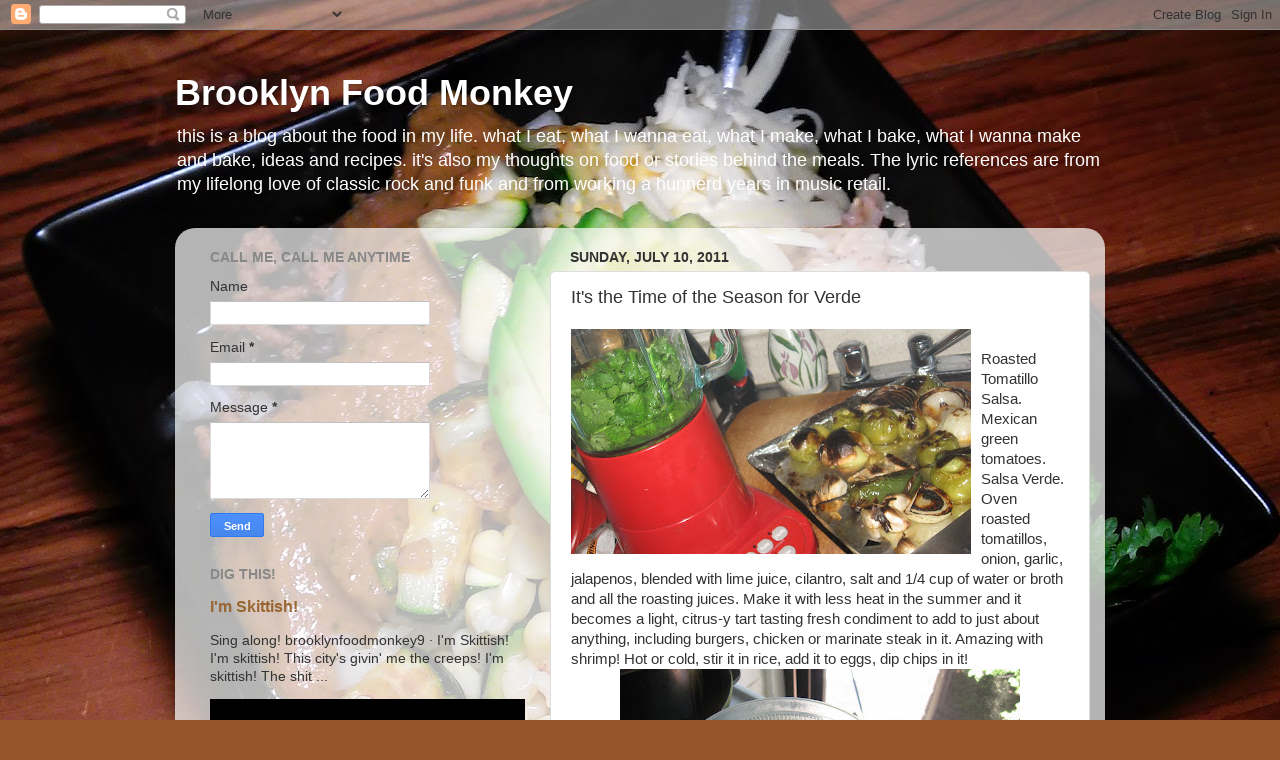

--- FILE ---
content_type: text/plain
request_url: https://www.google-analytics.com/j/collect?v=1&_v=j102&a=1901120055&t=pageview&_s=1&dl=https%3A%2F%2Fwww.brooklynfoodmonkey9.com%2F2011%2F07%2Fits-time-of-season-for-verde.html&ul=en-us%40posix&dt=Brooklyn%20Food%20Monkey%3A%20It%27s%20the%20Time%20of%20the%20Season%20for%20Verde&sr=1280x720&vp=1280x720&_u=IEBAAEABAAAAACAAI~&jid=1501906592&gjid=472175210&cid=489848182.1769875091&tid=UA-156875381-1&_gid=1884204184.1769875091&_r=1&_slc=1&z=893542289
body_size: -453
content:
2,cG-67NV2R6Y2X